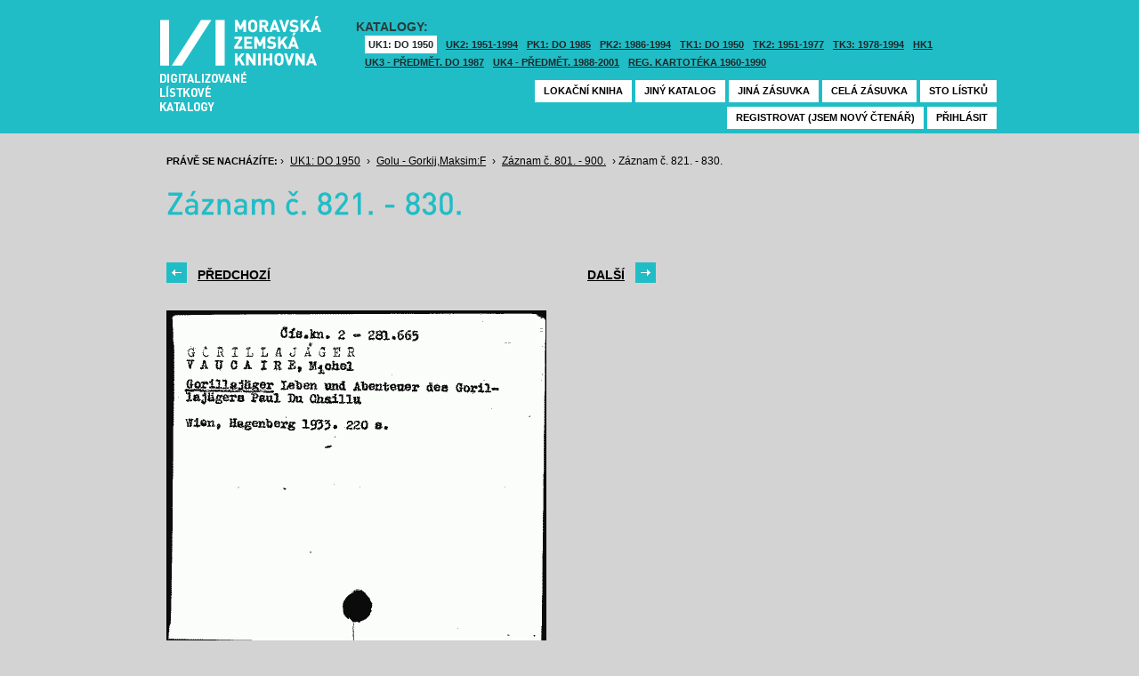

--- FILE ---
content_type: text/html; charset=UTF-8
request_url: https://listky.mzk.cz/index.php?show=drawer&path=GKJUKZ1%2Fsk02%2Fsu12%2F&start=821&count=&by=1&
body_size: 2972
content:
<!DOCTYPE html>

<html xmlns="http://www.w3.org/1999/xhtml" xml:lang="cs">
<head>
	<!-- charset and title -->
	<meta http-equiv="Content-Type" content="text/html; charset=utf-8">
	<title>MZK - Lístkový katalog</title>

	<!-- meta tags -->
	<meta name="description" content="">
	<meta name="keywords" content="">
	<meta name="robots" content="all,follow">
	<meta name="author" content="">
	<meta name="copyright" content="">
	
	<!-- CSS -->
	<link rel="shortcut icon" href="/favicon.ico">
	<link rel="stylesheet" type="text/css" href="styles/style.css?v1" media="screen,projection,tv">
	<link rel="stylesheet" type="text/css" href="styles/jquery-ui-1.8.16.custom.css" media="screen,projection,tv">
	<link rel="stylesheet" type="text/css" href="styles/print.css" media="print">
	
	<!-- AJAX -->
	<script type="text/javascript" src="js/jquery/jquery-1.6.2.min.js"></script>	
	<script type="text/javascript" src="js/jquery/jquery-ui-1.8.16.custom.min.js"></script>
	<script type="text/javascript" src="js/jquery/cufon-yui.js"></script>
	<script type="text/javascript" src="js/jquery/din.font.js"></script>
	<script type="text/javascript" src="js/init.js"></script>
</head>

<body> 	
	<!-- Google Tag Manager -->
    
	<noscript><iframe src="//www.googletagmanager.com/ns.html?id=GTM-MBZGH4"
	height="0" width="0" style="display:none;visibility:hidden"></iframe></noscript>
	<script>(function(w,d,s,l,i){w[l]=w[l]||[];w[l].push({'gtm.start':
	new Date().getTime(),event:'gtm.js'});var f=d.getElementsByTagName(s)[0],
	j=d.createElement(s),dl=l!='dataLayer'?'&l='+l:'';j.async=true;j.src=
	'//www.googletagmanager.com/gtm.js?id='+i+dl;f.parentNode.insertBefore(j,f);
	})(window,document,'script','dataLayer','GTM-MBZGH4');</script>
    
	<!-- End Google Tag Manager -->
	<div id="header-wrapper">
		<div id="header">
			<div id="logo">
				<a href="/">MZK<span></span></a>
			</div>
			<div class="catalog-nav">
				<p class="head">Katalogy:</p><br/>
				<ul>
																	<li class="active"><a href="index.php?show=drawers&path=GKJUKZ1&">UK1: DO 1950</a></li>
												<li ><a href="index.php?show=drawers&path=GKJUKZ2&">UK2: 1951-1994</a></li>
																							<li ><a href="index.php?show=drawers&path=GKJPKZ1&">PK1: DO 1985</a></li>
												<li ><a href="index.php?show=drawers&path=GKJPKZ2&">PK2: 1986-1994</a></li>
																							<li ><a href="index.php?show=drawers&path=GKJTKZ1&">TK1: DO 1950</a></li>
												<li ><a href="index.php?show=drawers&path=GKJTKZ2&">TK2: 1951-1977</a></li>
												<li ><a href="index.php?show=drawers&path=GKJTKZ3&">TK3: 1978-1994</a></li>
																							<li ><a href="index.php?show=drawers&path=SKH&">HK1</a></li>
												<li ><a href="index.php?show=drawers&path=GKPUKZ1&">UK3 - Předmět. do 1987</a></li>
												<li ><a href="index.php?show=drawers&path=GKPUKZ2&">UK4 - Předmět. 1988-2001</a></li>
												<li ><a href="index.php?show=drawers&path=PK3&">Reg. kartotéka 1960-1990</a></li>
															</ul>
                                <p></p>
			</div>
									<div class="ticket-nav">
				<ul>
					<li><a href="http://aleph.mzk.cz/cgi-bin/lok">Lokační kniha</a></li>
					<li><a href="/">Jiný katalog</a></li>
					<li><a href="?show=drawers&path=GKJUKZ1">Jiná zásuvka</a></li>
										<li><a href="?show=drawer&path=GKJUKZ1/sk02/su12/">Celá zásuvka</a></li>
															<li><a href="?show=drawer&path=GKJUKZ1%2Fsk02%2Fsu12%2F&start=801&by=10&count=10">Sto lístků</a></li>
									</ul>
			</div>
						<div class="login">
				<ul>
										<li><a href="https://www.mzk.cz/predregistrace">Registrovat (jsem nový čtenář)</a></li>
					<li><a href='/Shibboleth.sso/Login?target=https%3A%2F%2Flistky.mzk.cz%2Findex.php%3Fshow%3Ddrawer%26path%3DGKJUKZ1%252Fsk02%252Fsu12%252F%26start%3D821%26count%3D%26by%3D1%26'>Přihlásit</a></li>
									</ul>
			</div>
		</div>
	</div>
	<div id="container">
		<div id="page">
		<style type="text/css">
.ticket-list.big .item { height: 460px; width: 425px; }
.ticket-list.big .item .img { height: 390px; width: 425px; }
.ticket-list .item .img { width: 425px; }
</style>

<script type="text/javascript" src="js/jquery/jquery.validate.js"></script>
<style type="text/css">
label { width: 10em; float: left; }
label.error { float: none; color: red; padding-left: .5em; vertical-align: top; }
p { clear: both; }
.submit { margin-left: 12em; }
em { font-weight: bold; padding-right: 1em; vertical-align: top; }
</style>
<script>
$(document).ready(function() {
	$("#form-order").validate();
	$("#form-order-mvs").validate();
});
$.fx.speeds._default = 0;
$(window).load(function() {
	if (window.location.href.indexOf("#") != -1) {
		$("#dialog-order").dialog("open");
		$("input[name=signature]").focus();
	}
});
</script>


<div class="breadcrumb">
	<p>
		<span class="label">Právě se nacházíte:</span>
					&rsaquo;
						<a href="index.php?show=drawers&path=GKJUKZ1&">UK1: DO 1950</a>
								&rsaquo;
						<a href="index.php?show=drawer&path=GKJUKZ1%2Fsk02%2Fsu12%2F">Golu - Gorkij,Maksim:F</a>
								&rsaquo;
						<a href="index.php?show=drawer&path=GKJUKZ1%2Fsk02%2Fsu12%2F&start=801&by=10&count=10&">Záznam č. 801. - 900.</a>
								&rsaquo;
						Záznam č. 821. - 830.
						</p>
</div>

<div class="page-head">
	 
	<h1>Záznam č. 821. - 830.</h1>
		</div>

<!-- DIALOG UI - form [start] -->
			<script>
			
				$.fx.speeds._default = 0;
				$(function() {
					$( "#dialog-order" ).dialog({
						autoOpen: false,
						show: "fade",
						hide: "fade",
						modal: false,
						width: 500,
						resizable: false,
						draggable: true,
						position: [950, 160], // added
					});

					$(".order-btn").click(function() {
						$("#dialog-order").dialog("open");
						$("input[name=signature]").focus();
						return false;
					});
				});
			
			</script>
			<div id="dialog-order" title="Objednávkový formulář" style="display: none;">
								<form class="std" id="form-order" action="order.php" method="post">
					<input type="hidden" name="type" value="order">
					<input type="hidden" name="return" value="https://listky.mzk.cz/index.php?show=drawer&path=GKJUKZ1%2Fsk02%2Fsu12%2F&start=821&count=&by=1&">
					<div class="col2-set">
					<div class="col-1">
						<p class="text req">
							<label>Signatura:*</label>
							<input type="text" class="signature-prefix" readonly="readonly" value="" name="prefix">
							<input type="text" class="signature required" name="signature">
						</p>
						<p class="text">
							<label>Díl., sv. roč.:</label>
							<input type="text" class="text" name="description">
						</p>
						<p class="text">
							<label>Řada:</label>
							<input type="text" class="text" name="series">
						</p>
											</div>
					<div class="col-2">
						<p class="text">
							<label>Počet svazků:</label>
							<input type="text" class="text" name="count">
						</p>				
						<p class="text">
							<label>Název:</label>
							<input type="text" class="text" name="title">
						</p>
						<p class="text">
							<label>Autor:</label>
							<input type="text" class="text" name="author">
						</p>				
						<p class="text">
							<label>Poznámka:</label>
							<input type="text" class="text" name="note">
						</p>
											</div>
					<p class="text"><b>Informace o místě vyzvednutí bude součástí emailu, který oznamuje vyřízení Vašeho požadavku.</b></p><br />
											<input type="submit" class="submit" value="Objednat">
										</div>
				</form>
			</div>
			<!-- DIALOG UI - form [end] -->
			
			<!-- DIALOG UI - form [start] -->
			<script>
			
				$.fx.speeds._default = 300;
				$(function() {
					$( "#dialog-copy" ).dialog({
						autoOpen: false,
						show: "fade",
						hide: "fade",
						modal: false,
						width: 500,
						resizable: false,
						draggable: true,
						position: [950, 160], // added
					});

					$( ".copy-btn" ).click(function() {
						$("#dialog-copy").dialog("open");
						return false;
					});
				});
			
			</script>
			<table class="pagebar">
	<tr>
	<td>
		<a href="index.php?by=1&start=811&count=10&path=GKJUKZ1%2Fsk02%2Fsu12%2F&show=drawer&" class="previous"><span>Předchozí</span></a>
		</td>
	<td>
		<a href="index.php?by=1&start=831&count=10&path=GKJUKZ1%2Fsk02%2Fsu12%2F&show=drawer&" class="next"><span>Další</span></a>
		</td>
	</tr>
</table>


<div class="ticket-list big">
		<span class="placeholder" id="821"></span>
	<div class="item">
		<div class="img">
						<img src="/data/GKJUKZ1/sk02/su12//02120821.gif"/>
					</div>
		<div class="title" _class="title-ticket">
						Záznam č. 821
						<!--<p class="order">Přihlašte se pro zadání kopie či objednávky<p/>-->
			<a class="order" href='/Shibboleth.sso/Login?target=https%3A%2F%2Flistky.mzk.cz%2Findex.php%3Fshow%3Ddrawer%26path%3DGKJUKZ1%252Fsk02%252Fsu12%252F%26start%3D821%26count%3D%26by%3D1%26%23821'>Přihlašte se pro zadání objednávky<a/>
								</div>
	</div> <!-- end of item -->
		<span class="placeholder" id="822"></span>
	<div class="item">
		<div class="img">
						<img src="/data/GKJUKZ1/sk02/su12//02120822.gif"/>
					</div>
		<div class="title" _class="title-ticket">
						Záznam č. 822
						<!--<p class="order">Přihlašte se pro zadání kopie či objednávky<p/>-->
			<a class="order" href='/Shibboleth.sso/Login?target=https%3A%2F%2Flistky.mzk.cz%2Findex.php%3Fshow%3Ddrawer%26path%3DGKJUKZ1%252Fsk02%252Fsu12%252F%26start%3D821%26count%3D%26by%3D1%26%23822'>Přihlašte se pro zadání objednávky<a/>
								</div>
	</div> <!-- end of item -->
		<span class="placeholder" id="823"></span>
	<div class="item">
		<div class="img">
						<img src="/data/GKJUKZ1/sk02/su12//02120823.gif"/>
					</div>
		<div class="title" _class="title-ticket">
						Záznam č. 823
						<!--<p class="order">Přihlašte se pro zadání kopie či objednávky<p/>-->
			<a class="order" href='/Shibboleth.sso/Login?target=https%3A%2F%2Flistky.mzk.cz%2Findex.php%3Fshow%3Ddrawer%26path%3DGKJUKZ1%252Fsk02%252Fsu12%252F%26start%3D821%26count%3D%26by%3D1%26%23823'>Přihlašte se pro zadání objednávky<a/>
								</div>
	</div> <!-- end of item -->
		<span class="placeholder" id="824"></span>
	<div class="item">
		<div class="img">
						<img src="/data/GKJUKZ1/sk02/su12//02120824.gif"/>
					</div>
		<div class="title" _class="title-ticket">
						Záznam č. 824
						<!--<p class="order">Přihlašte se pro zadání kopie či objednávky<p/>-->
			<a class="order" href='/Shibboleth.sso/Login?target=https%3A%2F%2Flistky.mzk.cz%2Findex.php%3Fshow%3Ddrawer%26path%3DGKJUKZ1%252Fsk02%252Fsu12%252F%26start%3D821%26count%3D%26by%3D1%26%23824'>Přihlašte se pro zadání objednávky<a/>
								</div>
	</div> <!-- end of item -->
		<span class="placeholder" id="825"></span>
	<div class="item">
		<div class="img">
						<img src="/data/GKJUKZ1/sk02/su12//02120825.gif"/>
					</div>
		<div class="title" _class="title-ticket">
						Záznam č. 825
						<!--<p class="order">Přihlašte se pro zadání kopie či objednávky<p/>-->
			<a class="order" href='/Shibboleth.sso/Login?target=https%3A%2F%2Flistky.mzk.cz%2Findex.php%3Fshow%3Ddrawer%26path%3DGKJUKZ1%252Fsk02%252Fsu12%252F%26start%3D821%26count%3D%26by%3D1%26%23825'>Přihlašte se pro zadání objednávky<a/>
								</div>
	</div> <!-- end of item -->
		<span class="placeholder" id="826"></span>
	<div class="item">
		<div class="img">
						<img src="/data/GKJUKZ1/sk02/su12//02120826.gif"/>
					</div>
		<div class="title" _class="title-ticket">
						Záznam č. 826
						<!--<p class="order">Přihlašte se pro zadání kopie či objednávky<p/>-->
			<a class="order" href='/Shibboleth.sso/Login?target=https%3A%2F%2Flistky.mzk.cz%2Findex.php%3Fshow%3Ddrawer%26path%3DGKJUKZ1%252Fsk02%252Fsu12%252F%26start%3D821%26count%3D%26by%3D1%26%23826'>Přihlašte se pro zadání objednávky<a/>
								</div>
	</div> <!-- end of item -->
		<span class="placeholder" id="827"></span>
	<div class="item">
		<div class="img">
						<img src="/data/GKJUKZ1/sk02/su12//02120827.gif"/>
					</div>
		<div class="title" _class="title-ticket">
						Záznam č. 827
						<!--<p class="order">Přihlašte se pro zadání kopie či objednávky<p/>-->
			<a class="order" href='/Shibboleth.sso/Login?target=https%3A%2F%2Flistky.mzk.cz%2Findex.php%3Fshow%3Ddrawer%26path%3DGKJUKZ1%252Fsk02%252Fsu12%252F%26start%3D821%26count%3D%26by%3D1%26%23827'>Přihlašte se pro zadání objednávky<a/>
								</div>
	</div> <!-- end of item -->
		<span class="placeholder" id="828"></span>
	<div class="item">
		<div class="img">
						<img src="/data/GKJUKZ1/sk02/su12//02120828.gif"/>
					</div>
		<div class="title" _class="title-ticket">
						Záznam č. 828
						<!--<p class="order">Přihlašte se pro zadání kopie či objednávky<p/>-->
			<a class="order" href='/Shibboleth.sso/Login?target=https%3A%2F%2Flistky.mzk.cz%2Findex.php%3Fshow%3Ddrawer%26path%3DGKJUKZ1%252Fsk02%252Fsu12%252F%26start%3D821%26count%3D%26by%3D1%26%23828'>Přihlašte se pro zadání objednávky<a/>
								</div>
	</div> <!-- end of item -->
		<span class="placeholder" id="829"></span>
	<div class="item">
		<div class="img">
						<img src="/data/GKJUKZ1/sk02/su12//02120829.gif"/>
					</div>
		<div class="title" _class="title-ticket">
						Záznam č. 829
						<!--<p class="order">Přihlašte se pro zadání kopie či objednávky<p/>-->
			<a class="order" href='/Shibboleth.sso/Login?target=https%3A%2F%2Flistky.mzk.cz%2Findex.php%3Fshow%3Ddrawer%26path%3DGKJUKZ1%252Fsk02%252Fsu12%252F%26start%3D821%26count%3D%26by%3D1%26%23829'>Přihlašte se pro zadání objednávky<a/>
								</div>
	</div> <!-- end of item -->
		<span class="placeholder" id="830"></span>
	<div class="item">
		<div class="img">
						<img src="/data/GKJUKZ1/sk02/su12//02120830.gif"/>
					</div>
		<div class="title" _class="title-ticket">
						Záznam č. 830
						<!--<p class="order">Přihlašte se pro zadání kopie či objednávky<p/>-->
			<a class="order" href='/Shibboleth.sso/Login?target=https%3A%2F%2Flistky.mzk.cz%2Findex.php%3Fshow%3Ddrawer%26path%3DGKJUKZ1%252Fsk02%252Fsu12%252F%26start%3D821%26count%3D%26by%3D1%26%23830'>Přihlašte se pro zadání objednávky<a/>
								</div>
	</div> <!-- end of item -->
	</div>

<table class="pagebar">
	<tr>
	<td>
		<a href="index.php?by=1&start=811&count=10&path=GKJUKZ1%2Fsk02%2Fsu12%2F&show=drawer&" class="previous"><span>Předchozí</span></a>
		</td>
	<td>
		<a href="index.php?by=1&start=831&count=10&path=GKJUKZ1%2Fsk02%2Fsu12%2F&show=drawer&" class="next"><span>Další</span></a>
		</td>
	</tr>
</table>


		</div>
	</div>
</body>
</html>


--- FILE ---
content_type: text/css
request_url: https://listky.mzk.cz/styles/print.css
body_size: 203
content:
.print_ignore {
    display: none;
}

body, table, th, td {
    color:             #000000;
    background-color:  #ffffff;
    font-size:         8pt;
}

img {
    border: 0;
}

table, th, td {
    border-width:      0.1em;
    border-color:      #000000;
    border-style:      solid;
}

table {
    border-collapse:   collapse;
    border-spacing:    0;
}

th, td {
    padding:           0.2em;
}

th {
    font-weight:       bold;
    background-color:  #e5e5e5;
}

@media print {
    .print_ignore {
        display: none;
    }

    body, table, th, td {
        color:             #000000;
        background-color:  #ffffff;
        font-size:         8pt;
    }

    img {
        border: 0;
    }

    table, th, td {
        border-width:      1px;
        border-color:      #000000;
        border-style:      solid;
    }

    table {
        border-collapse:   collapse;
        border-spacing:    0;
    }

    th, td {
        padding:           0.2em;
    }

    th {
        font-weight:       bold;
        background-color:  #e5e5e5;
    }
}